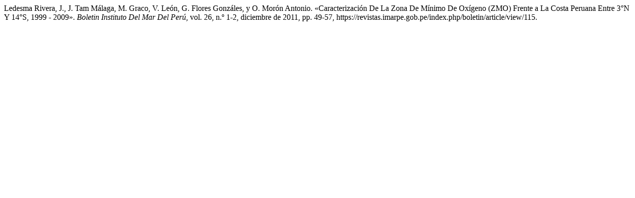

--- FILE ---
content_type: text/html; charset=UTF-8
request_url: https://revistas.imarpe.gob.pe/index.php/boletin/citationstylelanguage/get/modern-language-association?submissionId=115&publicationId=103
body_size: 359
content:
<div class="csl-bib-body">
  <div class="csl-entry">Ledesma Rivera, J., J. Tam Málaga, M. Graco, V. León, G. Flores Gonzáles, y O. Morón Antonio. «Caracterización De La Zona De Mínimo De Oxígeno (ZMO) Frente a La Costa Peruana Entre 3°N Y 14°S, 1999 - 2009». <i>Boletin Instituto Del Mar Del Perú</i>, vol. 26, n.º 1-2, diciembre de 2011, pp. 49-57, https://revistas.imarpe.gob.pe/index.php/boletin/article/view/115.</div>
</div>